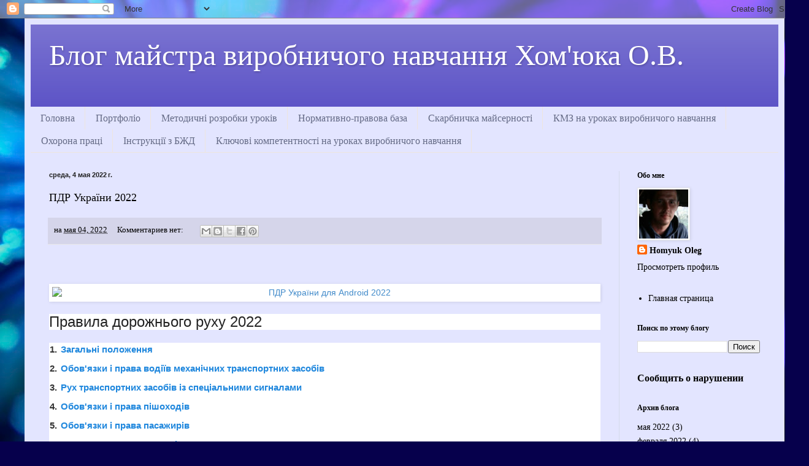

--- FILE ---
content_type: text/html; charset=UTF-8
request_url: https://maysterblogua.blogspot.com/2022/05/
body_size: 12331
content:
<!DOCTYPE html>
<html class='v2' dir='ltr' lang='ru'>
<head>
<link href='https://www.blogger.com/static/v1/widgets/335934321-css_bundle_v2.css' rel='stylesheet' type='text/css'/>
<meta content='width=1100' name='viewport'/>
<meta content='text/html; charset=UTF-8' http-equiv='Content-Type'/>
<meta content='blogger' name='generator'/>
<link href='https://maysterblogua.blogspot.com/favicon.ico' rel='icon' type='image/x-icon'/>
<link href='https://maysterblogua.blogspot.com/2022/05/' rel='canonical'/>
<link rel="alternate" type="application/atom+xml" title="Блог майстра виробничого навчання Хом&#39;юка О.В. - Atom" href="https://maysterblogua.blogspot.com/feeds/posts/default" />
<link rel="alternate" type="application/rss+xml" title="Блог майстра виробничого навчання Хом&#39;юка О.В. - RSS" href="https://maysterblogua.blogspot.com/feeds/posts/default?alt=rss" />
<link rel="service.post" type="application/atom+xml" title="Блог майстра виробничого навчання Хом&#39;юка О.В. - Atom" href="https://www.blogger.com/feeds/4528498598314982903/posts/default" />
<!--Can't find substitution for tag [blog.ieCssRetrofitLinks]-->
<meta content='https://maysterblogua.blogspot.com/2022/05/' property='og:url'/>
<meta content='Блог майстра виробничого навчання Хом&#39;юка О.В.' property='og:title'/>
<meta content='' property='og:description'/>
<title>Блог майстра виробничого навчання Хом'юка О.В.: мая 2022</title>
<style id='page-skin-1' type='text/css'><!--
/*
-----------------------------------------------
Blogger Template Style
Name:     Simple
Designer: Blogger
URL:      www.blogger.com
----------------------------------------------- */
/* Content
----------------------------------------------- */
body {
font: normal normal 14px Georgia, Utopia, 'Palatino Linotype', Palatino, serif;
color: #000000;
background: #06004c url(https://themes.googleusercontent.com/image?id=1RUMOzjWeRA832TdLQnkO89yQ4381KWiRGRGdfqXIo-81BN4kWkPZpymfS4uw8h5g03IE) no-repeat fixed top center /* Credit: merrymoonmary (http://www.istockphoto.com/portfolio/merrymoonmary?platform=blogger) */;
padding: 0 40px 40px 40px;
}
html body .region-inner {
min-width: 0;
max-width: 100%;
width: auto;
}
h2 {
font-size: 22px;
}
a:link {
text-decoration:none;
color: #000000;
}
a:visited {
text-decoration:none;
color: #747474;
}
a:hover {
text-decoration:underline;
color: #007ed0;
}
.body-fauxcolumn-outer .fauxcolumn-inner {
background: transparent none repeat scroll top left;
_background-image: none;
}
.body-fauxcolumn-outer .cap-top {
position: absolute;
z-index: 1;
height: 400px;
width: 100%;
}
.body-fauxcolumn-outer .cap-top .cap-left {
width: 100%;
background: transparent none repeat-x scroll top left;
_background-image: none;
}
.content-outer {
-moz-box-shadow: 0 0 40px rgba(0, 0, 0, .15);
-webkit-box-shadow: 0 0 5px rgba(0, 0, 0, .15);
-goog-ms-box-shadow: 0 0 10px #333333;
box-shadow: 0 0 40px rgba(0, 0, 0, .15);
margin-bottom: 1px;
}
.content-inner {
padding: 10px 10px;
}
.content-inner {
background-color: #e3e5ff;
}
/* Header
----------------------------------------------- */
.header-outer {
background: #5950c5 url(https://resources.blogblog.com/blogblog/data/1kt/simple/gradients_light.png) repeat-x scroll 0 -400px;
_background-image: none;
}
.Header h1 {
font: normal normal 48px Georgia, Utopia, 'Palatino Linotype', Palatino, serif;
color: #ffffff;
text-shadow: 1px 2px 3px rgba(0, 0, 0, .2);
}
.Header h1 a {
color: #ffffff;
}
.Header .description {
font-size: 140%;
color: #ffffff;
}
.header-inner .Header .titlewrapper {
padding: 22px 30px;
}
.header-inner .Header .descriptionwrapper {
padding: 0 30px;
}
/* Tabs
----------------------------------------------- */
.tabs-inner .section:first-child {
border-top: 0 solid #eee5dd;
}
.tabs-inner .section:first-child ul {
margin-top: -0;
border-top: 0 solid #eee5dd;
border-left: 0 solid #eee5dd;
border-right: 0 solid #eee5dd;
}
.tabs-inner .widget ul {
background: #e3e5ff none repeat-x scroll 0 -800px;
_background-image: none;
border-bottom: 1px solid #eee5dd;
margin-top: 0;
margin-left: -30px;
margin-right: -30px;
}
.tabs-inner .widget li a {
display: inline-block;
padding: .6em 1em;
font: normal normal 16px Georgia, Utopia, 'Palatino Linotype', Palatino, serif;
color: #646a85;
border-left: 1px solid #e3e5ff;
border-right: 1px solid #eee5dd;
}
.tabs-inner .widget li:first-child a {
border-left: none;
}
.tabs-inner .widget li.selected a, .tabs-inner .widget li a:hover {
color: #000000;
background-color: #e3e5ff;
text-decoration: none;
}
/* Columns
----------------------------------------------- */
.main-outer {
border-top: 0 solid #d5daea;
}
.fauxcolumn-left-outer .fauxcolumn-inner {
border-right: 1px solid #d5daea;
}
.fauxcolumn-right-outer .fauxcolumn-inner {
border-left: 1px solid #d5daea;
}
/* Headings
----------------------------------------------- */
div.widget > h2,
div.widget h2.title {
margin: 0 0 1em 0;
font: normal bold 12px Georgia, Utopia, 'Palatino Linotype', Palatino, serif;
color: #000000;
}
/* Widgets
----------------------------------------------- */
.widget .zippy {
color: #8a8a8a;
text-shadow: 2px 2px 1px rgba(0, 0, 0, .1);
}
.widget .popular-posts ul {
list-style: none;
}
/* Posts
----------------------------------------------- */
h2.date-header {
font: normal bold 11px Arial, Tahoma, Helvetica, FreeSans, sans-serif;
}
.date-header span {
background-color: rgba(0,0,0,0);
color: #222222;
padding: inherit;
letter-spacing: inherit;
margin: inherit;
}
.main-inner {
padding-top: 30px;
padding-bottom: 30px;
}
.main-inner .column-center-inner {
padding: 0 15px;
}
.main-inner .column-center-inner .section {
margin: 0 15px;
}
.post {
margin: 0 0 25px 0;
}
h3.post-title, .comments h4 {
font: normal normal 24px Georgia, Utopia, 'Palatino Linotype', Palatino, serif;
margin: .75em 0 0;
}
.post-body {
font-size: 110%;
line-height: 1.4;
position: relative;
}
.post-body img, .post-body .tr-caption-container, .Profile img, .Image img,
.BlogList .item-thumbnail img {
padding: 2px;
background: #ffffff;
border: 1px solid #e8e8e8;
-moz-box-shadow: 1px 1px 5px rgba(0, 0, 0, .1);
-webkit-box-shadow: 1px 1px 5px rgba(0, 0, 0, .1);
box-shadow: 1px 1px 5px rgba(0, 0, 0, .1);
}
.post-body img, .post-body .tr-caption-container {
padding: 5px;
}
.post-body .tr-caption-container {
color: #222222;
}
.post-body .tr-caption-container img {
padding: 0;
background: transparent;
border: none;
-moz-box-shadow: 0 0 0 rgba(0, 0, 0, .1);
-webkit-box-shadow: 0 0 0 rgba(0, 0, 0, .1);
box-shadow: 0 0 0 rgba(0, 0, 0, .1);
}
.post-header {
margin: 0 0 1.5em;
line-height: 1.6;
font-size: 90%;
}
.post-footer {
margin: 20px -2px 0;
padding: 5px 10px;
color: #000000;
background-color: #d5d5ea;
border-bottom: 1px solid #e8e8e8;
line-height: 1.6;
font-size: 90%;
}
#comments .comment-author {
padding-top: 1.5em;
border-top: 1px solid #d5daea;
background-position: 0 1.5em;
}
#comments .comment-author:first-child {
padding-top: 0;
border-top: none;
}
.avatar-image-container {
margin: .2em 0 0;
}
#comments .avatar-image-container img {
border: 1px solid #e8e8e8;
}
/* Comments
----------------------------------------------- */
.comments .comments-content .icon.blog-author {
background-repeat: no-repeat;
background-image: url([data-uri]);
}
.comments .comments-content .loadmore a {
border-top: 1px solid #8a8a8a;
border-bottom: 1px solid #8a8a8a;
}
.comments .comment-thread.inline-thread {
background-color: #d5d5ea;
}
.comments .continue {
border-top: 2px solid #8a8a8a;
}
/* Accents
---------------------------------------------- */
.section-columns td.columns-cell {
border-left: 1px solid #d5daea;
}
.blog-pager {
background: transparent none no-repeat scroll top center;
}
.blog-pager-older-link, .home-link,
.blog-pager-newer-link {
background-color: #e3e5ff;
padding: 5px;
}
.footer-outer {
border-top: 0 dashed #bbbbbb;
}
/* Mobile
----------------------------------------------- */
body.mobile  {
background-size: auto;
}
.mobile .body-fauxcolumn-outer {
background: transparent none repeat scroll top left;
}
.mobile .body-fauxcolumn-outer .cap-top {
background-size: 100% auto;
}
.mobile .content-outer {
-webkit-box-shadow: 0 0 3px rgba(0, 0, 0, .15);
box-shadow: 0 0 3px rgba(0, 0, 0, .15);
}
.mobile .tabs-inner .widget ul {
margin-left: 0;
margin-right: 0;
}
.mobile .post {
margin: 0;
}
.mobile .main-inner .column-center-inner .section {
margin: 0;
}
.mobile .date-header span {
padding: 0.1em 10px;
margin: 0 -10px;
}
.mobile h3.post-title {
margin: 0;
}
.mobile .blog-pager {
background: transparent none no-repeat scroll top center;
}
.mobile .footer-outer {
border-top: none;
}
.mobile .main-inner, .mobile .footer-inner {
background-color: #e3e5ff;
}
.mobile-index-contents {
color: #000000;
}
.mobile-link-button {
background-color: #000000;
}
.mobile-link-button a:link, .mobile-link-button a:visited {
color: #ffffff;
}
.mobile .tabs-inner .section:first-child {
border-top: none;
}
.mobile .tabs-inner .PageList .widget-content {
background-color: #e3e5ff;
color: #000000;
border-top: 1px solid #eee5dd;
border-bottom: 1px solid #eee5dd;
}
.mobile .tabs-inner .PageList .widget-content .pagelist-arrow {
border-left: 1px solid #eee5dd;
}

--></style>
<style id='template-skin-1' type='text/css'><!--
body {
min-width: 1239px;
}
.content-outer, .content-fauxcolumn-outer, .region-inner {
min-width: 1239px;
max-width: 1239px;
_width: 1239px;
}
.main-inner .columns {
padding-left: 0px;
padding-right: 260px;
}
.main-inner .fauxcolumn-center-outer {
left: 0px;
right: 260px;
/* IE6 does not respect left and right together */
_width: expression(this.parentNode.offsetWidth -
parseInt("0px") -
parseInt("260px") + 'px');
}
.main-inner .fauxcolumn-left-outer {
width: 0px;
}
.main-inner .fauxcolumn-right-outer {
width: 260px;
}
.main-inner .column-left-outer {
width: 0px;
right: 100%;
margin-left: -0px;
}
.main-inner .column-right-outer {
width: 260px;
margin-right: -260px;
}
#layout {
min-width: 0;
}
#layout .content-outer {
min-width: 0;
width: 800px;
}
#layout .region-inner {
min-width: 0;
width: auto;
}
body#layout div.add_widget {
padding: 8px;
}
body#layout div.add_widget a {
margin-left: 32px;
}
--></style>
<style>
    body {background-image:url(https\:\/\/themes.googleusercontent.com\/image?id=1RUMOzjWeRA832TdLQnkO89yQ4381KWiRGRGdfqXIo-81BN4kWkPZpymfS4uw8h5g03IE);}
    
@media (max-width: 200px) { body {background-image:url(https\:\/\/themes.googleusercontent.com\/image?id=1RUMOzjWeRA832TdLQnkO89yQ4381KWiRGRGdfqXIo-81BN4kWkPZpymfS4uw8h5g03IE&options=w200);}}
@media (max-width: 400px) and (min-width: 201px) { body {background-image:url(https\:\/\/themes.googleusercontent.com\/image?id=1RUMOzjWeRA832TdLQnkO89yQ4381KWiRGRGdfqXIo-81BN4kWkPZpymfS4uw8h5g03IE&options=w400);}}
@media (max-width: 800px) and (min-width: 401px) { body {background-image:url(https\:\/\/themes.googleusercontent.com\/image?id=1RUMOzjWeRA832TdLQnkO89yQ4381KWiRGRGdfqXIo-81BN4kWkPZpymfS4uw8h5g03IE&options=w800);}}
@media (max-width: 1200px) and (min-width: 801px) { body {background-image:url(https\:\/\/themes.googleusercontent.com\/image?id=1RUMOzjWeRA832TdLQnkO89yQ4381KWiRGRGdfqXIo-81BN4kWkPZpymfS4uw8h5g03IE&options=w1200);}}
/* Last tag covers anything over one higher than the previous max-size cap. */
@media (min-width: 1201px) { body {background-image:url(https\:\/\/themes.googleusercontent.com\/image?id=1RUMOzjWeRA832TdLQnkO89yQ4381KWiRGRGdfqXIo-81BN4kWkPZpymfS4uw8h5g03IE&options=w1600);}}
  </style>
<link href='https://www.blogger.com/dyn-css/authorization.css?targetBlogID=4528498598314982903&amp;zx=9a54d78c-3b27-43a5-b03f-8f2078f3994e' media='none' onload='if(media!=&#39;all&#39;)media=&#39;all&#39;' rel='stylesheet'/><noscript><link href='https://www.blogger.com/dyn-css/authorization.css?targetBlogID=4528498598314982903&amp;zx=9a54d78c-3b27-43a5-b03f-8f2078f3994e' rel='stylesheet'/></noscript>
<meta name='google-adsense-platform-account' content='ca-host-pub-1556223355139109'/>
<meta name='google-adsense-platform-domain' content='blogspot.com'/>

</head>
<body class='loading variant-literate'>
<div class='navbar section' id='navbar' name='Панель навигации'><div class='widget Navbar' data-version='1' id='Navbar1'><script type="text/javascript">
    function setAttributeOnload(object, attribute, val) {
      if(window.addEventListener) {
        window.addEventListener('load',
          function(){ object[attribute] = val; }, false);
      } else {
        window.attachEvent('onload', function(){ object[attribute] = val; });
      }
    }
  </script>
<div id="navbar-iframe-container"></div>
<script type="text/javascript" src="https://apis.google.com/js/platform.js"></script>
<script type="text/javascript">
      gapi.load("gapi.iframes:gapi.iframes.style.bubble", function() {
        if (gapi.iframes && gapi.iframes.getContext) {
          gapi.iframes.getContext().openChild({
              url: 'https://www.blogger.com/navbar/4528498598314982903?origin\x3dhttps://maysterblogua.blogspot.com',
              where: document.getElementById("navbar-iframe-container"),
              id: "navbar-iframe"
          });
        }
      });
    </script><script type="text/javascript">
(function() {
var script = document.createElement('script');
script.type = 'text/javascript';
script.src = '//pagead2.googlesyndication.com/pagead/js/google_top_exp.js';
var head = document.getElementsByTagName('head')[0];
if (head) {
head.appendChild(script);
}})();
</script>
</div></div>
<div class='body-fauxcolumns'>
<div class='fauxcolumn-outer body-fauxcolumn-outer'>
<div class='cap-top'>
<div class='cap-left'></div>
<div class='cap-right'></div>
</div>
<div class='fauxborder-left'>
<div class='fauxborder-right'></div>
<div class='fauxcolumn-inner'>
</div>
</div>
<div class='cap-bottom'>
<div class='cap-left'></div>
<div class='cap-right'></div>
</div>
</div>
</div>
<div class='content'>
<div class='content-fauxcolumns'>
<div class='fauxcolumn-outer content-fauxcolumn-outer'>
<div class='cap-top'>
<div class='cap-left'></div>
<div class='cap-right'></div>
</div>
<div class='fauxborder-left'>
<div class='fauxborder-right'></div>
<div class='fauxcolumn-inner'>
</div>
</div>
<div class='cap-bottom'>
<div class='cap-left'></div>
<div class='cap-right'></div>
</div>
</div>
</div>
<div class='content-outer'>
<div class='content-cap-top cap-top'>
<div class='cap-left'></div>
<div class='cap-right'></div>
</div>
<div class='fauxborder-left content-fauxborder-left'>
<div class='fauxborder-right content-fauxborder-right'></div>
<div class='content-inner'>
<header>
<div class='header-outer'>
<div class='header-cap-top cap-top'>
<div class='cap-left'></div>
<div class='cap-right'></div>
</div>
<div class='fauxborder-left header-fauxborder-left'>
<div class='fauxborder-right header-fauxborder-right'></div>
<div class='region-inner header-inner'>
<div class='header section' id='header' name='Заголовок'><div class='widget Header' data-version='1' id='Header1'>
<div id='header-inner'>
<div class='titlewrapper'>
<h1 class='title'>
<a href='https://maysterblogua.blogspot.com/'>
Блог майстра виробничого навчання Хом'юка О.В.
</a>
</h1>
</div>
<div class='descriptionwrapper'>
<p class='description'><span>
</span></p>
</div>
</div>
</div></div>
</div>
</div>
<div class='header-cap-bottom cap-bottom'>
<div class='cap-left'></div>
<div class='cap-right'></div>
</div>
</div>
</header>
<div class='tabs-outer'>
<div class='tabs-cap-top cap-top'>
<div class='cap-left'></div>
<div class='cap-right'></div>
</div>
<div class='fauxborder-left tabs-fauxborder-left'>
<div class='fauxborder-right tabs-fauxborder-right'></div>
<div class='region-inner tabs-inner'>
<div class='tabs section' id='crosscol' name='Поперечный столбец'><div class='widget PageList' data-version='1' id='PageList2'>
<h2>Головна</h2>
<div class='widget-content'>
<ul>
<li>
<a href='http://maysterblogua.blogspot.com/'>Головна</a>
</li>
<li>
<a href=''>Портфоліо</a>
</li>
<li>
<a href=''>Методичні розробки уроків</a>
</li>
<li>
<a href=''>Нормативно-правова база</a>
</li>
<li>
<a href=''>Скарбничка майсерності</a>
</li>
<li>
<a href=''>КМЗ на уроках виробничого навчання</a>
</li>
<li>
<a href=''>Охорона праці</a>
</li>
<li>
<a href=''>Інструкції з БЖД</a>
</li>
<li>
<a href=''>Ключові компетентності на уроках виробничого навчання</a>
</li>
</ul>
<div class='clear'></div>
</div>
</div></div>
<div class='tabs no-items section' id='crosscol-overflow' name='Cross-Column 2'></div>
</div>
</div>
<div class='tabs-cap-bottom cap-bottom'>
<div class='cap-left'></div>
<div class='cap-right'></div>
</div>
</div>
<div class='main-outer'>
<div class='main-cap-top cap-top'>
<div class='cap-left'></div>
<div class='cap-right'></div>
</div>
<div class='fauxborder-left main-fauxborder-left'>
<div class='fauxborder-right main-fauxborder-right'></div>
<div class='region-inner main-inner'>
<div class='columns fauxcolumns'>
<div class='fauxcolumn-outer fauxcolumn-center-outer'>
<div class='cap-top'>
<div class='cap-left'></div>
<div class='cap-right'></div>
</div>
<div class='fauxborder-left'>
<div class='fauxborder-right'></div>
<div class='fauxcolumn-inner'>
</div>
</div>
<div class='cap-bottom'>
<div class='cap-left'></div>
<div class='cap-right'></div>
</div>
</div>
<div class='fauxcolumn-outer fauxcolumn-left-outer'>
<div class='cap-top'>
<div class='cap-left'></div>
<div class='cap-right'></div>
</div>
<div class='fauxborder-left'>
<div class='fauxborder-right'></div>
<div class='fauxcolumn-inner'>
</div>
</div>
<div class='cap-bottom'>
<div class='cap-left'></div>
<div class='cap-right'></div>
</div>
</div>
<div class='fauxcolumn-outer fauxcolumn-right-outer'>
<div class='cap-top'>
<div class='cap-left'></div>
<div class='cap-right'></div>
</div>
<div class='fauxborder-left'>
<div class='fauxborder-right'></div>
<div class='fauxcolumn-inner'>
</div>
</div>
<div class='cap-bottom'>
<div class='cap-left'></div>
<div class='cap-right'></div>
</div>
</div>
<!-- corrects IE6 width calculation -->
<div class='columns-inner'>
<div class='column-center-outer'>
<div class='column-center-inner'>
<div class='main section' id='main' name='Основной'><div class='widget Blog' data-version='1' id='Blog1'>
<div class='blog-posts hfeed'>

          <div class="date-outer">
        
<h2 class='date-header'><span>среда, 4 мая 2022&#8239;г.</span></h2>

          <div class="date-posts">
        
<div class='post-outer'>
<div class='post hentry uncustomized-post-template' itemprop='blogPost' itemscope='itemscope' itemtype='http://schema.org/BlogPosting'>
<meta content='4528498598314982903' itemprop='blogId'/>
<meta content='6032564871641228965' itemprop='postId'/>
<a name='6032564871641228965'></a>
<div class='post-header'>
<div class='post-header-line-1'></div>
</div>
<div class='post-body entry-content' id='post-body-6032564871641228965' itemprop='description articleBody'>
<p><a href="https://vodiy.ua/pdr/"><span style="font-size: large;">ПДР України 2022</span></a>&nbsp;</p>
<div style='clear: both;'></div>
</div>
<div class='post-footer'>
<div class='post-footer-line post-footer-line-1'>
<span class='post-author vcard'>
</span>
<span class='post-timestamp'>
на
<meta content='https://maysterblogua.blogspot.com/2022/05/blog-post_4.html' itemprop='url'/>
<a class='timestamp-link' href='https://maysterblogua.blogspot.com/2022/05/blog-post_4.html' rel='bookmark' title='permanent link'><abbr class='published' itemprop='datePublished' title='2022-05-04T06:07:00-07:00'>мая 04, 2022</abbr></a>
</span>
<span class='post-comment-link'>
<a class='comment-link' href='https://maysterblogua.blogspot.com/2022/05/blog-post_4.html#comment-form' onclick=''>
Комментариев нет:
  </a>
</span>
<span class='post-icons'>
<span class='item-control blog-admin pid-47054537'>
<a href='https://www.blogger.com/post-edit.g?blogID=4528498598314982903&postID=6032564871641228965&from=pencil' title='Изменить сообщение'>
<img alt='' class='icon-action' height='18' src='https://resources.blogblog.com/img/icon18_edit_allbkg.gif' width='18'/>
</a>
</span>
</span>
<div class='post-share-buttons goog-inline-block'>
<a class='goog-inline-block share-button sb-email' href='https://www.blogger.com/share-post.g?blogID=4528498598314982903&postID=6032564871641228965&target=email' target='_blank' title='Отправить по электронной почте'><span class='share-button-link-text'>Отправить по электронной почте</span></a><a class='goog-inline-block share-button sb-blog' href='https://www.blogger.com/share-post.g?blogID=4528498598314982903&postID=6032564871641228965&target=blog' onclick='window.open(this.href, "_blank", "height=270,width=475"); return false;' target='_blank' title='Написать об этом в блоге'><span class='share-button-link-text'>Написать об этом в блоге</span></a><a class='goog-inline-block share-button sb-twitter' href='https://www.blogger.com/share-post.g?blogID=4528498598314982903&postID=6032564871641228965&target=twitter' target='_blank' title='Поделиться в X'><span class='share-button-link-text'>Поделиться в X</span></a><a class='goog-inline-block share-button sb-facebook' href='https://www.blogger.com/share-post.g?blogID=4528498598314982903&postID=6032564871641228965&target=facebook' onclick='window.open(this.href, "_blank", "height=430,width=640"); return false;' target='_blank' title='Опубликовать в Facebook'><span class='share-button-link-text'>Опубликовать в Facebook</span></a><a class='goog-inline-block share-button sb-pinterest' href='https://www.blogger.com/share-post.g?blogID=4528498598314982903&postID=6032564871641228965&target=pinterest' target='_blank' title='Поделиться в Pinterest'><span class='share-button-link-text'>Поделиться в Pinterest</span></a>
</div>
</div>
<div class='post-footer-line post-footer-line-2'>
<span class='post-labels'>
</span>
</div>
<div class='post-footer-line post-footer-line-3'>
<span class='post-location'>
</span>
</div>
</div>
</div>
</div>
<div class='inline-ad'>
<!--Can't find substitution for tag [adCode]-->
</div>
<div class='post-outer'>
<div class='post hentry uncustomized-post-template' itemprop='blogPost' itemscope='itemscope' itemtype='http://schema.org/BlogPosting'>
<meta content='https://vodiy.ua/media/pub/PDR_Ukrainy_2022.jpg' itemprop='image_url'/>
<meta content='4528498598314982903' itemprop='blogId'/>
<meta content='8690606466336129678' itemprop='postId'/>
<a name='8690606466336129678'></a>
<div class='post-header'>
<div class='post-header-line-1'></div>
</div>
<div class='post-body entry-content' id='post-body-8690606466336129678' itemprop='description articleBody'>
<p>&nbsp;</p><div class="publicity" style="background-color: white; box-sizing: border-box; color: #333333; font-family: Arial; font-size: 14px; margin: 5px 0px 20px; padding-top: 0px;"><ul style="box-sizing: border-box; margin: 0px; padding: 0px;"><li style="box-sizing: border-box; list-style: none;"><a href="https://play.google.com/store/apps/details?id=ua.vodiy.lite&amp;hl=uk" style="background: transparent; box-sizing: border-box; color: #428bca; text-decoration-line: none;" target="_blank" title="ПДР України для Android 2022"><div style="box-sizing: border-box; text-align: center;"><img alt="ПДР України для Android 2022" aria-describedby="qtip-0" class="img-responsive" data-hasqtip="true" src="https://vodiy.ua/media/pub/PDR_Ukrainy_2022.jpg" style="border: 0px; box-sizing: border-box; display: block; height: auto; max-width: 100%; vertical-align: middle;" /></div><div class="clear" style="box-sizing: border-box; clear: both;"></div></a></li></ul></div><div class="title_pdr" style="background-color: white; box-sizing: border-box; color: #333333; font-family: Arial; font-size: 14px; margin-bottom: 18px;"><h1 style="box-sizing: border-box; color: #232323; float: left; font-family: inherit; font-size: 24px; font-weight: 400; line-height: 1.1; margin: 0px;">Правила дорожнього руху 2022</h1><div class="clear" style="box-sizing: border-box; clear: both;"></div></div><div class="switch_content" style="background-color: white; box-sizing: border-box; color: #333333; font-family: Arial; font-size: 14px;"><div class="switch_contetn_1" style="box-sizing: border-box; margin-top: 21px;"><ol style="box-sizing: border-box; margin-bottom: 10px; margin-left: 17px; margin-top: 0px; padding: 0px;"><li style="box-sizing: border-box; font-size: 15px; font-weight: 700; list-style: decimal; margin-bottom: 10px; padding-left: 2px;"><a href="https://vodiy.ua/pdr/1/" style="background: transparent; box-sizing: border-box; color: #1f87dd; text-decoration-line: none;">Загальні положення</a></li><li style="box-sizing: border-box; font-size: 15px; font-weight: 700; list-style: decimal; margin-bottom: 10px; padding-left: 2px;"><a href="https://vodiy.ua/pdr/2/" style="background: transparent; box-sizing: border-box; color: #1f87dd; text-decoration-line: none;">Обов'язки і права водіїв механічних транспортних засобів</a></li><li style="box-sizing: border-box; font-size: 15px; font-weight: 700; list-style: decimal; margin-bottom: 10px; padding-left: 2px;"><a href="https://vodiy.ua/pdr/3/" style="background: transparent; box-sizing: border-box; color: #1f87dd; text-decoration-line: none;">Рух транспортних засобів із спеціальними сигналами</a></li><li style="box-sizing: border-box; font-size: 15px; font-weight: 700; list-style: decimal; margin-bottom: 10px; padding-left: 2px;"><a href="https://vodiy.ua/pdr/4/" style="background: transparent; box-sizing: border-box; color: #1f87dd; text-decoration-line: none;">Обов'язки і права пішоходів</a></li><li style="box-sizing: border-box; font-size: 15px; font-weight: 700; list-style: decimal; margin-bottom: 10px; padding-left: 2px;"><a href="https://vodiy.ua/pdr/5/" style="background: transparent; box-sizing: border-box; color: #1f87dd; text-decoration-line: none;">Обов'язки і права пасажирів</a></li><li style="box-sizing: border-box; font-size: 15px; font-weight: 700; list-style: decimal; margin-bottom: 10px; padding-left: 2px;"><a href="https://vodiy.ua/pdr/6/" style="background: transparent; box-sizing: border-box; color: #1f87dd; text-decoration-line: none;">Вимоги до велосипедистів</a></li><li style="box-sizing: border-box; font-size: 15px; font-weight: 700; list-style: decimal; margin-bottom: 10px; padding-left: 2px;"><a href="https://vodiy.ua/pdr/7/" style="background: transparent; box-sizing: border-box; color: #1f87dd; text-decoration-line: none;">Вимоги до осіб, які керують гужовим транспортом і погоничів тварин</a></li><li style="box-sizing: border-box; font-size: 15px; font-weight: 700; list-style: decimal; margin-bottom: 10px; padding-left: 2px;"><a href="https://vodiy.ua/pdr/8/" style="background: transparent; box-sizing: border-box; color: #1f87dd; text-decoration-line: none;">Регулювання дорожнього руху</a></li><li style="box-sizing: border-box; font-size: 15px; font-weight: 700; list-style: decimal; margin-bottom: 10px; padding-left: 2px;"><a href="https://vodiy.ua/pdr/9/" style="background: transparent; box-sizing: border-box; color: #1f87dd; text-decoration-line: none;">Попереджувальні сигнали</a></li><li style="box-sizing: border-box; font-size: 15px; font-weight: 700; list-style: decimal; margin-bottom: 10px; padding-left: 2px;"><a href="https://vodiy.ua/pdr/10/" style="background: transparent; box-sizing: border-box; color: #1f87dd; text-decoration-line: none;">Початок руху та зміна його напрямку</a></li><li style="box-sizing: border-box; font-size: 15px; font-weight: 700; list-style: decimal; margin-bottom: 10px; padding-left: 2px;"><a href="https://vodiy.ua/pdr/11/" style="background: transparent; box-sizing: border-box; color: #1f87dd; text-decoration-line: none;">Розташування транспортних засобів на дорозі</a></li><li style="box-sizing: border-box; font-size: 15px; font-weight: 700; list-style: decimal; margin-bottom: 10px; padding-left: 2px;"><a href="https://vodiy.ua/pdr/12/" style="background: transparent; box-sizing: border-box; color: #1f87dd; text-decoration-line: none;">Швидкість руху</a></li><li style="box-sizing: border-box; font-size: 15px; font-weight: 700; list-style: decimal; margin-bottom: 10px; padding-left: 2px;"><a href="https://vodiy.ua/pdr/13/" style="background: transparent; box-sizing: border-box; color: #1f87dd; text-decoration-line: none;">Дистанція, інтервал, зустрічний роз'їзд</a></li><li style="box-sizing: border-box; font-size: 15px; font-weight: 700; list-style: decimal; margin-bottom: 10px; padding-left: 2px;"><a href="https://vodiy.ua/pdr/14/" style="background: transparent; box-sizing: border-box; color: #1f87dd; text-decoration-line: none;">Обгін</a></li><li style="box-sizing: border-box; font-size: 15px; font-weight: 700; list-style: decimal; margin-bottom: 10px; padding-left: 2px;"><a href="https://vodiy.ua/pdr/15/" style="background: transparent; box-sizing: border-box; color: #1f87dd; text-decoration-line: none;">Зупинка і стоянка</a></li><li style="box-sizing: border-box; font-size: 15px; font-weight: 700; list-style: decimal; margin-bottom: 10px; padding-left: 2px;"><a href="https://vodiy.ua/pdr/16/" style="background: transparent; box-sizing: border-box; color: #1f87dd; text-decoration-line: none;">Проїзд перехресть</a></li><li style="box-sizing: border-box; font-size: 15px; font-weight: 700; list-style: decimal; margin-bottom: 10px; padding-left: 2px;"><a href="https://vodiy.ua/pdr/17/" style="background: transparent; box-sizing: border-box; color: #1f87dd; text-decoration-line: none;">Переваги маршрутних транспортних засобів</a></li><li style="box-sizing: border-box; font-size: 15px; font-weight: 700; list-style: decimal; margin-bottom: 10px; padding-left: 2px;"><a href="https://vodiy.ua/pdr/18/" style="background: transparent; box-sizing: border-box; color: #1f87dd; text-decoration-line: none;">Проїзд пішохідних переходів і зупинок транспортних засобів</a></li><li style="box-sizing: border-box; font-size: 15px; font-weight: 700; list-style: decimal; margin-bottom: 10px; padding-left: 2px;"><a href="https://vodiy.ua/pdr/19/" style="background: transparent; box-sizing: border-box; color: #1f87dd; text-decoration-line: none;">Користування зовнішніми світловими приладами</a></li><li style="box-sizing: border-box; font-size: 15px; font-weight: 700; list-style: decimal; margin-bottom: 10px; padding-left: 2px;"><a href="https://vodiy.ua/pdr/20/" style="background: transparent; box-sizing: border-box; color: #1f87dd; text-decoration-line: none;">Рух через залізничні переїзди</a></li><li style="box-sizing: border-box; font-size: 15px; font-weight: 700; list-style: decimal; margin-bottom: 10px; padding-left: 2px;"><a href="https://vodiy.ua/pdr/21/" style="background: transparent; box-sizing: border-box; color: #1f87dd; text-decoration-line: none;">Перевезення пасажирів</a></li><li style="box-sizing: border-box; font-size: 15px; font-weight: 700; list-style: decimal; margin-bottom: 10px; padding-left: 2px;"><a href="https://vodiy.ua/pdr/22/" style="background: transparent; box-sizing: border-box; color: #1f87dd; text-decoration-line: none;">Перевезення вантажу</a></li><li style="box-sizing: border-box; font-size: 15px; font-weight: 700; list-style: decimal; margin-bottom: 10px; padding-left: 2px;"><a href="https://vodiy.ua/pdr/23/" style="background: transparent; box-sizing: border-box; color: #1f87dd; text-decoration-line: none;">Буксирування та експлуатація транспортних составів</a></li><li style="box-sizing: border-box; font-size: 15px; font-weight: 700; list-style: decimal; margin-bottom: 10px; padding-left: 2px;"><a href="https://vodiy.ua/pdr/24/" style="background: transparent; box-sizing: border-box; color: #1f87dd; text-decoration-line: none;">Навчальна їзда</a></li><li style="box-sizing: border-box; font-size: 15px; font-weight: 700; list-style: decimal; margin-bottom: 10px; padding-left: 2px;"><a href="https://vodiy.ua/pdr/25/" style="background: transparent; box-sizing: border-box; color: #1f87dd; text-decoration-line: none;">Рух транспортних засобів у колонах</a></li><li style="box-sizing: border-box; font-size: 15px; font-weight: 700; list-style: decimal; margin-bottom: 10px; padding-left: 2px;"><a href="https://vodiy.ua/pdr/26/" style="background: transparent; box-sizing: border-box; color: #1f87dd; text-decoration-line: none;">Рух у житловій та пішохідній зоні</a></li><li style="box-sizing: border-box; font-size: 15px; font-weight: 700; list-style: decimal; margin-bottom: 10px; padding-left: 2px;"><a href="https://vodiy.ua/pdr/27/" style="background: transparent; box-sizing: border-box; color: #1f87dd; text-decoration-line: none;">Рух по автомагістралях і дорогах для автомобілів</a></li><li style="box-sizing: border-box; font-size: 15px; font-weight: 700; list-style: decimal; margin-bottom: 10px; padding-left: 2px;"><a href="https://vodiy.ua/pdr/28/" style="background: transparent; box-sizing: border-box; color: #1f87dd; text-decoration-line: none;">Рух по гірських дорогах і на крутих спусках</a></li><li style="box-sizing: border-box; font-size: 15px; font-weight: 700; list-style: decimal; margin-bottom: 10px; padding-left: 2px;"><a href="https://vodiy.ua/pdr/29/" style="background: transparent; box-sizing: border-box; color: #1f87dd; text-decoration-line: none;">Міжнародний рух</a></li><li style="box-sizing: border-box; font-size: 15px; font-weight: 700; list-style: decimal; margin-bottom: 10px; padding-left: 2px;"><a href="https://vodiy.ua/pdr/30/" style="background: transparent; box-sizing: border-box; color: #1f87dd; text-decoration-line: none;">Номерні, розпізнавальні знаки, написи і позначення</a></li><li style="box-sizing: border-box; font-size: 15px; font-weight: 700; list-style: decimal; margin-bottom: 10px; padding-left: 2px;"><a href="https://vodiy.ua/pdr/31/" style="background: transparent; box-sizing: border-box; color: #1f87dd; text-decoration-line: none;">Технічний стан транспортних засобів та їх обладнання</a></li><li style="box-sizing: border-box; font-size: 15px; font-weight: 700; list-style: decimal; margin-bottom: 10px; padding-left: 2px;"><a href="https://vodiy.ua/pdr/32/" style="background: transparent; box-sizing: border-box; color: #1f87dd; text-decoration-line: none;">Окремі питання організації дорожнього руху, що потребують узгодження</a></li><li style="box-sizing: border-box; font-size: 15px; font-weight: 700; list-style: decimal; margin-bottom: 10px; padding-left: 2px;"><a href="https://vodiy.ua/pdr/33/" style="background: transparent; box-sizing: border-box; color: #1f87dd; text-decoration-line: none;">Дорожні знаки</a></li><li style="box-sizing: border-box; font-size: 15px; font-weight: 700; list-style: decimal; margin-bottom: 10px; padding-left: 2px;"><a href="https://vodiy.ua/pdr/34/" style="background: transparent; box-sizing: border-box; color: #1f87dd; text-decoration-line: none;">Дорожня розмітка</a></li></ol></div></div>
<div style='clear: both;'></div>
</div>
<div class='post-footer'>
<div class='post-footer-line post-footer-line-1'>
<span class='post-author vcard'>
</span>
<span class='post-timestamp'>
на
<meta content='https://maysterblogua.blogspot.com/2022/05/android-2022.html' itemprop='url'/>
<a class='timestamp-link' href='https://maysterblogua.blogspot.com/2022/05/android-2022.html' rel='bookmark' title='permanent link'><abbr class='published' itemprop='datePublished' title='2022-05-04T06:06:00-07:00'>мая 04, 2022</abbr></a>
</span>
<span class='post-comment-link'>
<a class='comment-link' href='https://maysterblogua.blogspot.com/2022/05/android-2022.html#comment-form' onclick=''>
Комментариев нет:
  </a>
</span>
<span class='post-icons'>
<span class='item-control blog-admin pid-47054537'>
<a href='https://www.blogger.com/post-edit.g?blogID=4528498598314982903&postID=8690606466336129678&from=pencil' title='Изменить сообщение'>
<img alt='' class='icon-action' height='18' src='https://resources.blogblog.com/img/icon18_edit_allbkg.gif' width='18'/>
</a>
</span>
</span>
<div class='post-share-buttons goog-inline-block'>
<a class='goog-inline-block share-button sb-email' href='https://www.blogger.com/share-post.g?blogID=4528498598314982903&postID=8690606466336129678&target=email' target='_blank' title='Отправить по электронной почте'><span class='share-button-link-text'>Отправить по электронной почте</span></a><a class='goog-inline-block share-button sb-blog' href='https://www.blogger.com/share-post.g?blogID=4528498598314982903&postID=8690606466336129678&target=blog' onclick='window.open(this.href, "_blank", "height=270,width=475"); return false;' target='_blank' title='Написать об этом в блоге'><span class='share-button-link-text'>Написать об этом в блоге</span></a><a class='goog-inline-block share-button sb-twitter' href='https://www.blogger.com/share-post.g?blogID=4528498598314982903&postID=8690606466336129678&target=twitter' target='_blank' title='Поделиться в X'><span class='share-button-link-text'>Поделиться в X</span></a><a class='goog-inline-block share-button sb-facebook' href='https://www.blogger.com/share-post.g?blogID=4528498598314982903&postID=8690606466336129678&target=facebook' onclick='window.open(this.href, "_blank", "height=430,width=640"); return false;' target='_blank' title='Опубликовать в Facebook'><span class='share-button-link-text'>Опубликовать в Facebook</span></a><a class='goog-inline-block share-button sb-pinterest' href='https://www.blogger.com/share-post.g?blogID=4528498598314982903&postID=8690606466336129678&target=pinterest' target='_blank' title='Поделиться в Pinterest'><span class='share-button-link-text'>Поделиться в Pinterest</span></a>
</div>
</div>
<div class='post-footer-line post-footer-line-2'>
<span class='post-labels'>
</span>
</div>
<div class='post-footer-line post-footer-line-3'>
<span class='post-location'>
</span>
</div>
</div>
</div>
</div>
<div class='post-outer'>
<div class='post hentry uncustomized-post-template' itemprop='blogPost' itemscope='itemscope' itemtype='http://schema.org/BlogPosting'>
<meta content='4528498598314982903' itemprop='blogId'/>
<meta content='6149557881931735777' itemprop='postId'/>
<a name='6149557881931735777'></a>
<div class='post-header'>
<div class='post-header-line-1'></div>
</div>
<div class='post-body entry-content' id='post-body-6149557881931735777' itemprop='description articleBody'>
<p>&nbsp;<a href="https://docs.google.com/document/d/18skHuhZlCJzNo0DFcdJoikBpgblSfmTz/edit?usp=sharing&amp;ouid=105728143887763116649&amp;rtpof=true&amp;sd=true"><span style="font-size: large;">Методична розробка уроку виробничого навчання</span></a></p>
<div style='clear: both;'></div>
</div>
<div class='post-footer'>
<div class='post-footer-line post-footer-line-1'>
<span class='post-author vcard'>
</span>
<span class='post-timestamp'>
на
<meta content='https://maysterblogua.blogspot.com/2022/05/blog-post.html' itemprop='url'/>
<a class='timestamp-link' href='https://maysterblogua.blogspot.com/2022/05/blog-post.html' rel='bookmark' title='permanent link'><abbr class='published' itemprop='datePublished' title='2022-05-04T06:04:00-07:00'>мая 04, 2022</abbr></a>
</span>
<span class='post-comment-link'>
<a class='comment-link' href='https://maysterblogua.blogspot.com/2022/05/blog-post.html#comment-form' onclick=''>
Комментариев нет:
  </a>
</span>
<span class='post-icons'>
<span class='item-control blog-admin pid-47054537'>
<a href='https://www.blogger.com/post-edit.g?blogID=4528498598314982903&postID=6149557881931735777&from=pencil' title='Изменить сообщение'>
<img alt='' class='icon-action' height='18' src='https://resources.blogblog.com/img/icon18_edit_allbkg.gif' width='18'/>
</a>
</span>
</span>
<div class='post-share-buttons goog-inline-block'>
<a class='goog-inline-block share-button sb-email' href='https://www.blogger.com/share-post.g?blogID=4528498598314982903&postID=6149557881931735777&target=email' target='_blank' title='Отправить по электронной почте'><span class='share-button-link-text'>Отправить по электронной почте</span></a><a class='goog-inline-block share-button sb-blog' href='https://www.blogger.com/share-post.g?blogID=4528498598314982903&postID=6149557881931735777&target=blog' onclick='window.open(this.href, "_blank", "height=270,width=475"); return false;' target='_blank' title='Написать об этом в блоге'><span class='share-button-link-text'>Написать об этом в блоге</span></a><a class='goog-inline-block share-button sb-twitter' href='https://www.blogger.com/share-post.g?blogID=4528498598314982903&postID=6149557881931735777&target=twitter' target='_blank' title='Поделиться в X'><span class='share-button-link-text'>Поделиться в X</span></a><a class='goog-inline-block share-button sb-facebook' href='https://www.blogger.com/share-post.g?blogID=4528498598314982903&postID=6149557881931735777&target=facebook' onclick='window.open(this.href, "_blank", "height=430,width=640"); return false;' target='_blank' title='Опубликовать в Facebook'><span class='share-button-link-text'>Опубликовать в Facebook</span></a><a class='goog-inline-block share-button sb-pinterest' href='https://www.blogger.com/share-post.g?blogID=4528498598314982903&postID=6149557881931735777&target=pinterest' target='_blank' title='Поделиться в Pinterest'><span class='share-button-link-text'>Поделиться в Pinterest</span></a>
</div>
</div>
<div class='post-footer-line post-footer-line-2'>
<span class='post-labels'>
</span>
</div>
<div class='post-footer-line post-footer-line-3'>
<span class='post-location'>
</span>
</div>
</div>
</div>
</div>

        </div></div>
      
</div>
<div class='blog-pager' id='blog-pager'>
<span id='blog-pager-newer-link'>
<a class='blog-pager-newer-link' href='https://maysterblogua.blogspot.com/' id='Blog1_blog-pager-newer-link' title='Следующие'>Следующие</a>
</span>
<span id='blog-pager-older-link'>
<a class='blog-pager-older-link' href='https://maysterblogua.blogspot.com/search?updated-max=2022-05-04T06:04:00-07:00&amp;max-results=7' id='Blog1_blog-pager-older-link' title='Предыдущие'>Предыдущие</a>
</span>
<a class='home-link' href='https://maysterblogua.blogspot.com/'>Главная страница</a>
</div>
<div class='clear'></div>
<div class='blog-feeds'>
<div class='feed-links'>
Подписаться на:
<a class='feed-link' href='https://maysterblogua.blogspot.com/feeds/posts/default' target='_blank' type='application/atom+xml'>Комментарии (Atom)</a>
</div>
</div>
</div><div class='widget FeaturedPost' data-version='1' id='FeaturedPost1'>
<div class='post-summary'>
<p>
ПДР України 2022 &#160;
</p>
</div>
<style type='text/css'>
    .image {
      width: 100%;
    }
  </style>
<div class='clear'></div>
</div><div class='widget PopularPosts' data-version='1' id='PopularPosts1'>
<div class='widget-content popular-posts'>
<ul>
<li>
<div class='item-content'>
<div class='item-title'><a href='https://maysterblogua.blogspot.com/2022/05/blog-post_4.html'>(без названия)</a></div>
<div class='item-snippet'>ПДР України 2022 &#160;</div>
</div>
<div style='clear: both;'></div>
</li>
<li>
<div class='item-content'>
<div class='item-thumbnail'>
<a href='https://maysterblogua.blogspot.com/2022/05/android-2022.html' target='_blank'>
<img alt='' border='0' src='https://lh3.googleusercontent.com/blogger_img_proxy/AEn0k_uIbjdztD01ddymHXcEZwJPA6sMRrP6_CkD_Gsh8eQLabSG9AuXEUHNDUbutZ5UBbCuklWHPb50SzUgfmDaR3QcpAmtm3V3UnsNyk0RyzdGdxE=w72-h72-p-k-no-nu'/>
</a>
</div>
<div class='item-title'><a href='https://maysterblogua.blogspot.com/2022/05/android-2022.html'>(без названия)</a></div>
<div class='item-snippet'>&#160; Правила дорожнього руху 2022 Загальні положення Обов&#39;язки і права водіїв механічних транспортних засобів Рух транспортних засобів із с...</div>
</div>
<div style='clear: both;'></div>
</li>
<li>
<div class='item-content'>
<div class='item-thumbnail'>
<a href='https://maysterblogua.blogspot.com/2022/02/blog-post_38.html' target='_blank'>
<img alt='' border='0' src='https://blogger.googleusercontent.com/img/b/R29vZ2xl/AVvXsEgYFDEJUvJUyPFGu7FkQZNfvGCjI2ArmPoygPiCCtvWS3E9jU5m9_cPhXbBreOlGJhWUQQbiw_qKewtCLewiY2V54UVvNUBFWijXeoCO3BMvxOyx6K1hm3-ntXAUjhyphenhyphenp73b2CsnaN8S_PW8/w72-h72-p-k-no-nu/2s93k48.gif'/>
</a>
</div>
<div class='item-title'><a href='https://maysterblogua.blogspot.com/2022/02/blog-post_38.html'>Уроки майстерності</a></div>
<div class='item-snippet'>&#160; Професійно- практична підготовка  Методична розробка уроку виробничого навчання з професії &#171; Слюсар з ремонту автомобілів &#187; Тема: Виконанн...</div>
</div>
<div style='clear: both;'></div>
</li>
</ul>
<div class='clear'></div>
</div>
</div></div>
</div>
</div>
<div class='column-left-outer'>
<div class='column-left-inner'>
<aside>
</aside>
</div>
</div>
<div class='column-right-outer'>
<div class='column-right-inner'>
<aside>
<div class='sidebar section' id='sidebar-right-1'><div class='widget Profile' data-version='1' id='Profile1'>
<h2>Обо мне</h2>
<div class='widget-content'>
<a href='https://www.blogger.com/profile/12776872695745579880'><img alt='Моя фотография' class='profile-img' height='80' src='//blogger.googleusercontent.com/img/b/R29vZ2xl/AVvXsEimuh0TjRtwmyKizBSdgIS1Wn4M8JdvIPZKc6B50YAY4hr2yt85KXqQ2p8G7LhJ5TRdLxt8e_m5p9HrWDFKttUi1XdBEesCtEeyCNBBIg2F9I83o1nFfk9-RoYCNlZ6vA/s220/unnamed.jpg' width='80'/></a>
<dl class='profile-datablock'>
<dt class='profile-data'>
<a class='profile-name-link g-profile' href='https://www.blogger.com/profile/12776872695745579880' rel='author' style='background-image: url(//www.blogger.com/img/logo-16.png);'>
Homyuk Oleg
</a>
</dt>
</dl>
<a class='profile-link' href='https://www.blogger.com/profile/12776872695745579880' rel='author'>Просмотреть профиль</a>
<div class='clear'></div>
</div>
</div><div class='widget PageList' data-version='1' id='PageList1'>
<div class='widget-content'>
<ul>
<li>
<a href='https://maysterblogua.blogspot.com/'>Главная страница</a>
</li>
</ul>
<div class='clear'></div>
</div>
</div><div class='widget BlogSearch' data-version='1' id='BlogSearch1'>
<h2 class='title'>Поиск по этому блогу</h2>
<div class='widget-content'>
<div id='BlogSearch1_form'>
<form action='https://maysterblogua.blogspot.com/search' class='gsc-search-box' target='_top'>
<table cellpadding='0' cellspacing='0' class='gsc-search-box'>
<tbody>
<tr>
<td class='gsc-input'>
<input autocomplete='off' class='gsc-input' name='q' size='10' title='search' type='text' value=''/>
</td>
<td class='gsc-search-button'>
<input class='gsc-search-button' title='search' type='submit' value='Поиск'/>
</td>
</tr>
</tbody>
</table>
</form>
</div>
</div>
<div class='clear'></div>
</div>
<div class='widget ReportAbuse' data-version='1' id='ReportAbuse1'>
<h3 class='title'>
<a class='report_abuse' href='https://www.blogger.com/go/report-abuse' rel='noopener nofollow' target='_blank'>
Сообщить о нарушении
</a>
</h3>
</div>
<div class='widget BlogArchive' data-version='1' id='BlogArchive1'>
<h2>Архив блога</h2>
<div class='widget-content'>
<div id='ArchiveList'>
<div id='BlogArchive1_ArchiveList'>
<ul class='flat'>
<li class='archivedate'>
<a href='https://maysterblogua.blogspot.com/2022/05/'>мая 2022</a> (3)
      </li>
<li class='archivedate'>
<a href='https://maysterblogua.blogspot.com/2022/02/'>февраля 2022</a> (4)
      </li>
</ul>
</div>
</div>
<div class='clear'></div>
</div>
</div></div>
</aside>
</div>
</div>
</div>
<div style='clear: both'></div>
<!-- columns -->
</div>
<!-- main -->
</div>
</div>
<div class='main-cap-bottom cap-bottom'>
<div class='cap-left'></div>
<div class='cap-right'></div>
</div>
</div>
<footer>
<div class='footer-outer'>
<div class='footer-cap-top cap-top'>
<div class='cap-left'></div>
<div class='cap-right'></div>
</div>
<div class='fauxborder-left footer-fauxborder-left'>
<div class='fauxborder-right footer-fauxborder-right'></div>
<div class='region-inner footer-inner'>
<div class='foot no-items section' id='footer-1'></div>
<!-- outside of the include in order to lock Attribution widget -->
<div class='foot section' id='footer-3' name='Нижний колонтитул'><div class='widget Attribution' data-version='1' id='Attribution1'>
<div class='widget-content' style='text-align: center;'>
Тема "Простая". Автор изображений для темы: <a href='http://www.istockphoto.com/portfolio/merrymoonmary?platform=blogger' target='_blank'>merrymoonmary</a>. Технологии <a href='https://www.blogger.com' target='_blank'>Blogger</a>.
</div>
<div class='clear'></div>
</div></div>
</div>
</div>
<div class='footer-cap-bottom cap-bottom'>
<div class='cap-left'></div>
<div class='cap-right'></div>
</div>
</div>
</footer>
<!-- content -->
</div>
</div>
<div class='content-cap-bottom cap-bottom'>
<div class='cap-left'></div>
<div class='cap-right'></div>
</div>
</div>
</div>
<script type='text/javascript'>
    window.setTimeout(function() {
        document.body.className = document.body.className.replace('loading', '');
      }, 10);
  </script>

<script type="text/javascript" src="https://www.blogger.com/static/v1/widgets/2028843038-widgets.js"></script>
<script type='text/javascript'>
window['__wavt'] = 'AOuZoY77Sfh_tQ1RNy5QH8QIcffzJKodfA:1768891937333';_WidgetManager._Init('//www.blogger.com/rearrange?blogID\x3d4528498598314982903','//maysterblogua.blogspot.com/2022/05/','4528498598314982903');
_WidgetManager._SetDataContext([{'name': 'blog', 'data': {'blogId': '4528498598314982903', 'title': '\u0411\u043b\u043e\u0433 \u043c\u0430\u0439\u0441\u0442\u0440\u0430 \u0432\u0438\u0440\u043e\u0431\u043d\u0438\u0447\u043e\u0433\u043e \u043d\u0430\u0432\u0447\u0430\u043d\u043d\u044f \u0425\u043e\u043c\x27\u044e\u043a\u0430 \u041e.\u0412.', 'url': 'https://maysterblogua.blogspot.com/2022/05/', 'canonicalUrl': 'https://maysterblogua.blogspot.com/2022/05/', 'homepageUrl': 'https://maysterblogua.blogspot.com/', 'searchUrl': 'https://maysterblogua.blogspot.com/search', 'canonicalHomepageUrl': 'https://maysterblogua.blogspot.com/', 'blogspotFaviconUrl': 'https://maysterblogua.blogspot.com/favicon.ico', 'bloggerUrl': 'https://www.blogger.com', 'hasCustomDomain': false, 'httpsEnabled': true, 'enabledCommentProfileImages': true, 'gPlusViewType': 'FILTERED_POSTMOD', 'adultContent': false, 'analyticsAccountNumber': '', 'encoding': 'UTF-8', 'locale': 'ru', 'localeUnderscoreDelimited': 'ru', 'languageDirection': 'ltr', 'isPrivate': false, 'isMobile': false, 'isMobileRequest': false, 'mobileClass': '', 'isPrivateBlog': false, 'isDynamicViewsAvailable': true, 'feedLinks': '\x3clink rel\x3d\x22alternate\x22 type\x3d\x22application/atom+xml\x22 title\x3d\x22\u0411\u043b\u043e\u0433 \u043c\u0430\u0439\u0441\u0442\u0440\u0430 \u0432\u0438\u0440\u043e\u0431\u043d\u0438\u0447\u043e\u0433\u043e \u043d\u0430\u0432\u0447\u0430\u043d\u043d\u044f \u0425\u043e\u043c\x26#39;\u044e\u043a\u0430 \u041e.\u0412. - Atom\x22 href\x3d\x22https://maysterblogua.blogspot.com/feeds/posts/default\x22 /\x3e\n\x3clink rel\x3d\x22alternate\x22 type\x3d\x22application/rss+xml\x22 title\x3d\x22\u0411\u043b\u043e\u0433 \u043c\u0430\u0439\u0441\u0442\u0440\u0430 \u0432\u0438\u0440\u043e\u0431\u043d\u0438\u0447\u043e\u0433\u043e \u043d\u0430\u0432\u0447\u0430\u043d\u043d\u044f \u0425\u043e\u043c\x26#39;\u044e\u043a\u0430 \u041e.\u0412. - RSS\x22 href\x3d\x22https://maysterblogua.blogspot.com/feeds/posts/default?alt\x3drss\x22 /\x3e\n\x3clink rel\x3d\x22service.post\x22 type\x3d\x22application/atom+xml\x22 title\x3d\x22\u0411\u043b\u043e\u0433 \u043c\u0430\u0439\u0441\u0442\u0440\u0430 \u0432\u0438\u0440\u043e\u0431\u043d\u0438\u0447\u043e\u0433\u043e \u043d\u0430\u0432\u0447\u0430\u043d\u043d\u044f \u0425\u043e\u043c\x26#39;\u044e\u043a\u0430 \u041e.\u0412. - Atom\x22 href\x3d\x22https://www.blogger.com/feeds/4528498598314982903/posts/default\x22 /\x3e\n', 'meTag': '', 'adsenseHostId': 'ca-host-pub-1556223355139109', 'adsenseHasAds': false, 'adsenseAutoAds': false, 'boqCommentIframeForm': true, 'loginRedirectParam': '', 'isGoogleEverywhereLinkTooltipEnabled': true, 'view': '', 'dynamicViewsCommentsSrc': '//www.blogblog.com/dynamicviews/4224c15c4e7c9321/js/comments.js', 'dynamicViewsScriptSrc': '//www.blogblog.com/dynamicviews/6e0d22adcfa5abea', 'plusOneApiSrc': 'https://apis.google.com/js/platform.js', 'disableGComments': true, 'interstitialAccepted': false, 'sharing': {'platforms': [{'name': '\u041f\u043e\u043b\u0443\u0447\u0438\u0442\u044c \u0441\u0441\u044b\u043b\u043a\u0443', 'key': 'link', 'shareMessage': '\u041f\u043e\u043b\u0443\u0447\u0438\u0442\u044c \u0441\u0441\u044b\u043b\u043a\u0443', 'target': ''}, {'name': 'Facebook', 'key': 'facebook', 'shareMessage': '\u041f\u043e\u0434\u0435\u043b\u0438\u0442\u044c\u0441\u044f \u0432 Facebook', 'target': 'facebook'}, {'name': '\u041d\u0430\u043f\u0438\u0441\u0430\u0442\u044c \u043e\u0431 \u044d\u0442\u043e\u043c \u0432 \u0431\u043b\u043e\u0433\u0435', 'key': 'blogThis', 'shareMessage': '\u041d\u0430\u043f\u0438\u0441\u0430\u0442\u044c \u043e\u0431 \u044d\u0442\u043e\u043c \u0432 \u0431\u043b\u043e\u0433\u0435', 'target': 'blog'}, {'name': 'X', 'key': 'twitter', 'shareMessage': '\u041f\u043e\u0434\u0435\u043b\u0438\u0442\u044c\u0441\u044f \u0432 X', 'target': 'twitter'}, {'name': 'Pinterest', 'key': 'pinterest', 'shareMessage': '\u041f\u043e\u0434\u0435\u043b\u0438\u0442\u044c\u0441\u044f \u0432 Pinterest', 'target': 'pinterest'}, {'name': '\u042d\u043b\u0435\u043a\u0442\u0440\u043e\u043d\u043d\u0430\u044f \u043f\u043e\u0447\u0442\u0430', 'key': 'email', 'shareMessage': '\u042d\u043b\u0435\u043a\u0442\u0440\u043e\u043d\u043d\u0430\u044f \u043f\u043e\u0447\u0442\u0430', 'target': 'email'}], 'disableGooglePlus': true, 'googlePlusShareButtonWidth': 0, 'googlePlusBootstrap': '\x3cscript type\x3d\x22text/javascript\x22\x3ewindow.___gcfg \x3d {\x27lang\x27: \x27ru\x27};\x3c/script\x3e'}, 'hasCustomJumpLinkMessage': false, 'jumpLinkMessage': '\u0414\u0430\u043b\u0435\u0435...', 'pageType': 'archive', 'pageName': '\u043c\u0430\u044f 2022', 'pageTitle': '\u0411\u043b\u043e\u0433 \u043c\u0430\u0439\u0441\u0442\u0440\u0430 \u0432\u0438\u0440\u043e\u0431\u043d\u0438\u0447\u043e\u0433\u043e \u043d\u0430\u0432\u0447\u0430\u043d\u043d\u044f \u0425\u043e\u043c\x27\u044e\u043a\u0430 \u041e.\u0412.: \u043c\u0430\u044f 2022'}}, {'name': 'features', 'data': {}}, {'name': 'messages', 'data': {'edit': '\u0418\u0437\u043c\u0435\u043d\u0438\u0442\u044c', 'linkCopiedToClipboard': '\u0421\u0441\u044b\u043b\u043a\u0430 \u0441\u043a\u043e\u043f\u0438\u0440\u043e\u0432\u0430\u043d\u0430 \u0432 \u0431\u0443\u0444\u0435\u0440 \u043e\u0431\u043c\u0435\u043d\u0430!', 'ok': '\u041e\u041a', 'postLink': '\u0421\u0441\u044b\u043b\u043a\u0430 \u043d\u0430 \u0441\u043e\u043e\u0431\u0449\u0435\u043d\u0438\u0435'}}, {'name': 'template', 'data': {'name': 'Simple', 'localizedName': '\u041f\u0440\u043e\u0441\u0442\u0430\u044f', 'isResponsive': false, 'isAlternateRendering': false, 'isCustom': false, 'variant': 'literate', 'variantId': 'literate'}}, {'name': 'view', 'data': {'classic': {'name': 'classic', 'url': '?view\x3dclassic'}, 'flipcard': {'name': 'flipcard', 'url': '?view\x3dflipcard'}, 'magazine': {'name': 'magazine', 'url': '?view\x3dmagazine'}, 'mosaic': {'name': 'mosaic', 'url': '?view\x3dmosaic'}, 'sidebar': {'name': 'sidebar', 'url': '?view\x3dsidebar'}, 'snapshot': {'name': 'snapshot', 'url': '?view\x3dsnapshot'}, 'timeslide': {'name': 'timeslide', 'url': '?view\x3dtimeslide'}, 'isMobile': false, 'title': '\u0411\u043b\u043e\u0433 \u043c\u0430\u0439\u0441\u0442\u0440\u0430 \u0432\u0438\u0440\u043e\u0431\u043d\u0438\u0447\u043e\u0433\u043e \u043d\u0430\u0432\u0447\u0430\u043d\u043d\u044f \u0425\u043e\u043c\x27\u044e\u043a\u0430 \u041e.\u0412.', 'description': '', 'url': 'https://maysterblogua.blogspot.com/2022/05/', 'type': 'feed', 'isSingleItem': false, 'isMultipleItems': true, 'isError': false, 'isPage': false, 'isPost': false, 'isHomepage': false, 'isArchive': true, 'isLabelSearch': false, 'archive': {'year': 2022, 'month': 5, 'rangeMessage': '\u0421\u043e\u043e\u0431\u0449\u0435\u043d\u0438\u044f \u0437\u0430 \u043c\u0430\u0439, 2022'}}}]);
_WidgetManager._RegisterWidget('_NavbarView', new _WidgetInfo('Navbar1', 'navbar', document.getElementById('Navbar1'), {}, 'displayModeFull'));
_WidgetManager._RegisterWidget('_HeaderView', new _WidgetInfo('Header1', 'header', document.getElementById('Header1'), {}, 'displayModeFull'));
_WidgetManager._RegisterWidget('_PageListView', new _WidgetInfo('PageList2', 'crosscol', document.getElementById('PageList2'), {'title': '\u0413\u043e\u043b\u043e\u0432\u043d\u0430', 'links': [{'isCurrentPage': false, 'href': 'http://maysterblogua.blogspot.com/', 'title': '\u0413\u043e\u043b\u043e\u0432\u043d\u0430'}, {'isCurrentPage': false, 'href': '', 'title': '\u041f\u043e\u0440\u0442\u0444\u043e\u043b\u0456\u043e'}, {'isCurrentPage': false, 'href': '', 'title': '\u041c\u0435\u0442\u043e\u0434\u0438\u0447\u043d\u0456 \u0440\u043e\u0437\u0440\u043e\u0431\u043a\u0438 \u0443\u0440\u043e\u043a\u0456\u0432'}, {'isCurrentPage': false, 'href': '', 'title': '\u041d\u043e\u0440\u043c\u0430\u0442\u0438\u0432\u043d\u043e-\u043f\u0440\u0430\u0432\u043e\u0432\u0430 \u0431\u0430\u0437\u0430'}, {'isCurrentPage': false, 'href': '', 'title': '\u0421\u043a\u0430\u0440\u0431\u043d\u0438\u0447\u043a\u0430 \u043c\u0430\u0439\u0441\u0435\u0440\u043d\u043e\u0441\u0442\u0456'}, {'isCurrentPage': false, 'href': '', 'title': '\u041a\u041c\u0417 \u043d\u0430 \u0443\u0440\u043e\u043a\u0430\u0445 \u0432\u0438\u0440\u043e\u0431\u043d\u0438\u0447\u043e\u0433\u043e \u043d\u0430\u0432\u0447\u0430\u043d\u043d\u044f'}, {'isCurrentPage': false, 'href': '', 'title': '\u041e\u0445\u043e\u0440\u043e\u043d\u0430 \u043f\u0440\u0430\u0446\u0456'}, {'isCurrentPage': false, 'href': '', 'title': '\u0406\u043d\u0441\u0442\u0440\u0443\u043a\u0446\u0456\u0457 \u0437 \u0411\u0416\u0414'}, {'isCurrentPage': false, 'href': '', 'title': '\u041a\u043b\u044e\u0447\u043e\u0432\u0456 \u043a\u043e\u043c\u043f\u0435\u0442\u0435\u043d\u0442\u043d\u043e\u0441\u0442\u0456 \u043d\u0430 \u0443\u0440\u043e\u043a\u0430\u0445 \u0432\u0438\u0440\u043e\u0431\u043d\u0438\u0447\u043e\u0433\u043e \u043d\u0430\u0432\u0447\u0430\u043d\u043d\u044f'}], 'mobile': false, 'showPlaceholder': true, 'hasCurrentPage': false}, 'displayModeFull'));
_WidgetManager._RegisterWidget('_BlogView', new _WidgetInfo('Blog1', 'main', document.getElementById('Blog1'), {'cmtInteractionsEnabled': false, 'lightboxEnabled': true, 'lightboxModuleUrl': 'https://www.blogger.com/static/v1/jsbin/1031925996-lbx__ru.js', 'lightboxCssUrl': 'https://www.blogger.com/static/v1/v-css/828616780-lightbox_bundle.css'}, 'displayModeFull'));
_WidgetManager._RegisterWidget('_FeaturedPostView', new _WidgetInfo('FeaturedPost1', 'main', document.getElementById('FeaturedPost1'), {}, 'displayModeFull'));
_WidgetManager._RegisterWidget('_PopularPostsView', new _WidgetInfo('PopularPosts1', 'main', document.getElementById('PopularPosts1'), {}, 'displayModeFull'));
_WidgetManager._RegisterWidget('_ProfileView', new _WidgetInfo('Profile1', 'sidebar-right-1', document.getElementById('Profile1'), {}, 'displayModeFull'));
_WidgetManager._RegisterWidget('_PageListView', new _WidgetInfo('PageList1', 'sidebar-right-1', document.getElementById('PageList1'), {'title': '', 'links': [{'isCurrentPage': false, 'href': 'https://maysterblogua.blogspot.com/', 'title': '\u0413\u043b\u0430\u0432\u043d\u0430\u044f \u0441\u0442\u0440\u0430\u043d\u0438\u0446\u0430'}], 'mobile': false, 'showPlaceholder': true, 'hasCurrentPage': false}, 'displayModeFull'));
_WidgetManager._RegisterWidget('_BlogSearchView', new _WidgetInfo('BlogSearch1', 'sidebar-right-1', document.getElementById('BlogSearch1'), {}, 'displayModeFull'));
_WidgetManager._RegisterWidget('_ReportAbuseView', new _WidgetInfo('ReportAbuse1', 'sidebar-right-1', document.getElementById('ReportAbuse1'), {}, 'displayModeFull'));
_WidgetManager._RegisterWidget('_BlogArchiveView', new _WidgetInfo('BlogArchive1', 'sidebar-right-1', document.getElementById('BlogArchive1'), {'languageDirection': 'ltr', 'loadingMessage': '\u0417\u0430\u0433\u0440\u0443\u0437\u043a\u0430\x26hellip;'}, 'displayModeFull'));
_WidgetManager._RegisterWidget('_AttributionView', new _WidgetInfo('Attribution1', 'footer-3', document.getElementById('Attribution1'), {}, 'displayModeFull'));
</script>
</body>
</html>